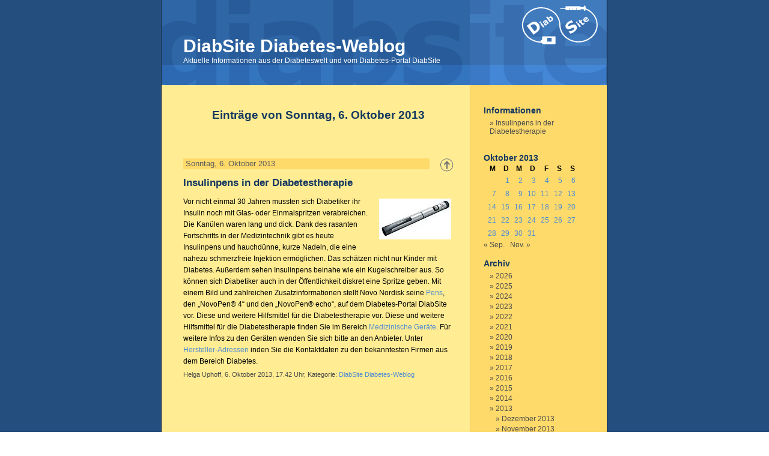

--- FILE ---
content_type: text/html; charset=UTF-8
request_url: https://www.diabsite.de/diabetes-weblog/2013/10/06/
body_size: 9175
content:
<!DOCTYPE html>
<html lang="de-DE" class="no-svg">
<head>

        <meta http-equiv="Content-Type" content="text/html; charset=UTF-8" />

        <title>DiabSite Diabetes-Weblog   &raquo; 2013 &raquo; Oktober &raquo; 06</title>

        <meta name="generator" content="WordPress 6.5.7" /> <!-- leave this for stats -->

        <link rel="stylesheet" href="https://www.diabsite.de/diabetes-weblog/wp-content/themes/diabsite/style.css" type="text/css" media="screen" />
        <link rel="alternate" type="application/rss+xml" title="RSS 2.0" href="https://www.diabsite.de/diabetes-weblog/feed/" />
        <link rel="alternate" type="text/xml" title="RSS .92" href="https://www.diabsite.de/diabetes-weblog/feed/rss/" />
        <link rel="alternate" type="application/atom+xml" title="Atom 0.3" href="https://www.diabsite.de/diabetes-weblog/feed/atom/" />
        <link rel="pingback" href="https://www.diabsite.de/diabetes-weblog/xmlrpc.php" />

        <style media="screen">

                /* BEGIN IMAGE CSS */
                        /*        To accomodate differing install paths of WordPress, images are referred only here,
                                and not in the wp-layout.css file. If you prefer to use only CSS for colors and what
                                not, then go right ahead and delete the following lines, and the image files. */

                        body                 { background: url("https://www.diabsite.de/diabetes-weblog/wp-content/themes/diabsite/images/ds_bgcolor.gif"); }                                #page                { background: url("https://www.diabsite.de/diabetes-weblog/wp-content/themes/diabsite/images/ds_bg.gif") repeat-y top; border: none; }                         #header         { background: url("https://www.diabsite.de/diabetes-weblog/wp-content/themes/diabsite/images/ds_header.gif") no-repeat bottom center; }
                        #footer         { background: url("https://www.diabsite.de/diabetes-weblog/wp-content/themes/diabsite/images/ds_bg.gif") no-repeat bottom; border: none;}


                        /*        Because the template is slightly different, size-wise, with images, this needs to be set here
                                If you don't want to use the template's images, you can also delete the following two lines. */

                        #header         { margin: 0 !important; margin: 0 0 0 0; padding: 0; height: 150px; width: 760px; }
                        #headerimg         { margin: 0; height: 150px; width: 760px; }


                /* END IMAGE CSS */


                /*         To ease the insertion of a personal header image, I have done it in such a way,
                        that you simply drop in an image called 'personalheader.jpg' into your /images/
                        directory. Dimensions should be at least 760px x 200px. Anything above that will
                        get cropped off of the image. */

                /*
                #headerimg         { background: url('https://www.diabsite.de/diabetes-weblog/wp-content/themes/diabsite/images/personalheader.jpg') no-repeat top;}
                */

        </style>

        	<link rel='archives' title='Januar 2026' href='https://www.diabsite.de/diabetes-weblog/2026/01/' />
	<link rel='archives' title='Dezember 2025' href='https://www.diabsite.de/diabetes-weblog/2025/12/' />
	<link rel='archives' title='November 2025' href='https://www.diabsite.de/diabetes-weblog/2025/11/' />
	<link rel='archives' title='Oktober 2025' href='https://www.diabsite.de/diabetes-weblog/2025/10/' />
	<link rel='archives' title='September 2025' href='https://www.diabsite.de/diabetes-weblog/2025/09/' />
	<link rel='archives' title='August 2025' href='https://www.diabsite.de/diabetes-weblog/2025/08/' />
	<link rel='archives' title='Juli 2025' href='https://www.diabsite.de/diabetes-weblog/2025/07/' />
	<link rel='archives' title='Juni 2025' href='https://www.diabsite.de/diabetes-weblog/2025/06/' />
	<link rel='archives' title='Mai 2025' href='https://www.diabsite.de/diabetes-weblog/2025/05/' />
	<link rel='archives' title='April 2025' href='https://www.diabsite.de/diabetes-weblog/2025/04/' />
	<link rel='archives' title='März 2025' href='https://www.diabsite.de/diabetes-weblog/2025/03/' />
	<link rel='archives' title='Februar 2025' href='https://www.diabsite.de/diabetes-weblog/2025/02/' />
	<link rel='archives' title='Januar 2025' href='https://www.diabsite.de/diabetes-weblog/2025/01/' />
	<link rel='archives' title='Dezember 2024' href='https://www.diabsite.de/diabetes-weblog/2024/12/' />
	<link rel='archives' title='November 2024' href='https://www.diabsite.de/diabetes-weblog/2024/11/' />
	<link rel='archives' title='Oktober 2024' href='https://www.diabsite.de/diabetes-weblog/2024/10/' />
	<link rel='archives' title='September 2024' href='https://www.diabsite.de/diabetes-weblog/2024/09/' />
	<link rel='archives' title='August 2024' href='https://www.diabsite.de/diabetes-weblog/2024/08/' />
	<link rel='archives' title='Juli 2024' href='https://www.diabsite.de/diabetes-weblog/2024/07/' />
	<link rel='archives' title='Juni 2024' href='https://www.diabsite.de/diabetes-weblog/2024/06/' />
	<link rel='archives' title='Mai 2024' href='https://www.diabsite.de/diabetes-weblog/2024/05/' />
	<link rel='archives' title='April 2024' href='https://www.diabsite.de/diabetes-weblog/2024/04/' />
	<link rel='archives' title='März 2024' href='https://www.diabsite.de/diabetes-weblog/2024/03/' />
	<link rel='archives' title='Februar 2024' href='https://www.diabsite.de/diabetes-weblog/2024/02/' />
	<link rel='archives' title='Januar 2024' href='https://www.diabsite.de/diabetes-weblog/2024/01/' />
	<link rel='archives' title='Dezember 2023' href='https://www.diabsite.de/diabetes-weblog/2023/12/' />
	<link rel='archives' title='November 2023' href='https://www.diabsite.de/diabetes-weblog/2023/11/' />
	<link rel='archives' title='Oktober 2023' href='https://www.diabsite.de/diabetes-weblog/2023/10/' />
	<link rel='archives' title='September 2023' href='https://www.diabsite.de/diabetes-weblog/2023/09/' />
	<link rel='archives' title='August 2023' href='https://www.diabsite.de/diabetes-weblog/2023/08/' />
	<link rel='archives' title='Juli 2023' href='https://www.diabsite.de/diabetes-weblog/2023/07/' />
	<link rel='archives' title='Juni 2023' href='https://www.diabsite.de/diabetes-weblog/2023/06/' />
	<link rel='archives' title='Mai 2023' href='https://www.diabsite.de/diabetes-weblog/2023/05/' />
	<link rel='archives' title='April 2023' href='https://www.diabsite.de/diabetes-weblog/2023/04/' />
	<link rel='archives' title='März 2023' href='https://www.diabsite.de/diabetes-weblog/2023/03/' />
	<link rel='archives' title='Februar 2023' href='https://www.diabsite.de/diabetes-weblog/2023/02/' />
	<link rel='archives' title='Januar 2023' href='https://www.diabsite.de/diabetes-weblog/2023/01/' />
	<link rel='archives' title='Dezember 2022' href='https://www.diabsite.de/diabetes-weblog/2022/12/' />
	<link rel='archives' title='November 2022' href='https://www.diabsite.de/diabetes-weblog/2022/11/' />
	<link rel='archives' title='Oktober 2022' href='https://www.diabsite.de/diabetes-weblog/2022/10/' />
	<link rel='archives' title='September 2022' href='https://www.diabsite.de/diabetes-weblog/2022/09/' />
	<link rel='archives' title='August 2022' href='https://www.diabsite.de/diabetes-weblog/2022/08/' />
	<link rel='archives' title='Juli 2022' href='https://www.diabsite.de/diabetes-weblog/2022/07/' />
	<link rel='archives' title='Juni 2022' href='https://www.diabsite.de/diabetes-weblog/2022/06/' />
	<link rel='archives' title='Mai 2022' href='https://www.diabsite.de/diabetes-weblog/2022/05/' />
	<link rel='archives' title='April 2022' href='https://www.diabsite.de/diabetes-weblog/2022/04/' />
	<link rel='archives' title='März 2022' href='https://www.diabsite.de/diabetes-weblog/2022/03/' />
	<link rel='archives' title='Februar 2022' href='https://www.diabsite.de/diabetes-weblog/2022/02/' />
	<link rel='archives' title='Januar 2022' href='https://www.diabsite.de/diabetes-weblog/2022/01/' />
	<link rel='archives' title='Dezember 2021' href='https://www.diabsite.de/diabetes-weblog/2021/12/' />
	<link rel='archives' title='November 2021' href='https://www.diabsite.de/diabetes-weblog/2021/11/' />
	<link rel='archives' title='Oktober 2021' href='https://www.diabsite.de/diabetes-weblog/2021/10/' />
	<link rel='archives' title='September 2021' href='https://www.diabsite.de/diabetes-weblog/2021/09/' />
	<link rel='archives' title='August 2021' href='https://www.diabsite.de/diabetes-weblog/2021/08/' />
	<link rel='archives' title='Juli 2021' href='https://www.diabsite.de/diabetes-weblog/2021/07/' />
	<link rel='archives' title='Juni 2021' href='https://www.diabsite.de/diabetes-weblog/2021/06/' />
	<link rel='archives' title='Mai 2021' href='https://www.diabsite.de/diabetes-weblog/2021/05/' />
	<link rel='archives' title='April 2021' href='https://www.diabsite.de/diabetes-weblog/2021/04/' />
	<link rel='archives' title='März 2021' href='https://www.diabsite.de/diabetes-weblog/2021/03/' />
	<link rel='archives' title='Februar 2021' href='https://www.diabsite.de/diabetes-weblog/2021/02/' />
	<link rel='archives' title='Januar 2021' href='https://www.diabsite.de/diabetes-weblog/2021/01/' />
	<link rel='archives' title='Dezember 2020' href='https://www.diabsite.de/diabetes-weblog/2020/12/' />
	<link rel='archives' title='November 2020' href='https://www.diabsite.de/diabetes-weblog/2020/11/' />
	<link rel='archives' title='Oktober 2020' href='https://www.diabsite.de/diabetes-weblog/2020/10/' />
	<link rel='archives' title='September 2020' href='https://www.diabsite.de/diabetes-weblog/2020/09/' />
	<link rel='archives' title='August 2020' href='https://www.diabsite.de/diabetes-weblog/2020/08/' />
	<link rel='archives' title='Juli 2020' href='https://www.diabsite.de/diabetes-weblog/2020/07/' />
	<link rel='archives' title='Juni 2020' href='https://www.diabsite.de/diabetes-weblog/2020/06/' />
	<link rel='archives' title='Mai 2020' href='https://www.diabsite.de/diabetes-weblog/2020/05/' />
	<link rel='archives' title='April 2020' href='https://www.diabsite.de/diabetes-weblog/2020/04/' />
	<link rel='archives' title='März 2020' href='https://www.diabsite.de/diabetes-weblog/2020/03/' />
	<link rel='archives' title='Februar 2020' href='https://www.diabsite.de/diabetes-weblog/2020/02/' />
	<link rel='archives' title='Januar 2020' href='https://www.diabsite.de/diabetes-weblog/2020/01/' />
	<link rel='archives' title='Dezember 2019' href='https://www.diabsite.de/diabetes-weblog/2019/12/' />
	<link rel='archives' title='November 2019' href='https://www.diabsite.de/diabetes-weblog/2019/11/' />
	<link rel='archives' title='Oktober 2019' href='https://www.diabsite.de/diabetes-weblog/2019/10/' />
	<link rel='archives' title='September 2019' href='https://www.diabsite.de/diabetes-weblog/2019/09/' />
	<link rel='archives' title='August 2019' href='https://www.diabsite.de/diabetes-weblog/2019/08/' />
	<link rel='archives' title='Juli 2019' href='https://www.diabsite.de/diabetes-weblog/2019/07/' />
	<link rel='archives' title='Juni 2019' href='https://www.diabsite.de/diabetes-weblog/2019/06/' />
	<link rel='archives' title='Mai 2019' href='https://www.diabsite.de/diabetes-weblog/2019/05/' />
	<link rel='archives' title='April 2019' href='https://www.diabsite.de/diabetes-weblog/2019/04/' />
	<link rel='archives' title='März 2019' href='https://www.diabsite.de/diabetes-weblog/2019/03/' />
	<link rel='archives' title='Februar 2019' href='https://www.diabsite.de/diabetes-weblog/2019/02/' />
	<link rel='archives' title='Januar 2019' href='https://www.diabsite.de/diabetes-weblog/2019/01/' />
	<link rel='archives' title='Dezember 2018' href='https://www.diabsite.de/diabetes-weblog/2018/12/' />
	<link rel='archives' title='November 2018' href='https://www.diabsite.de/diabetes-weblog/2018/11/' />
	<link rel='archives' title='Oktober 2018' href='https://www.diabsite.de/diabetes-weblog/2018/10/' />
	<link rel='archives' title='September 2018' href='https://www.diabsite.de/diabetes-weblog/2018/09/' />
	<link rel='archives' title='August 2018' href='https://www.diabsite.de/diabetes-weblog/2018/08/' />
	<link rel='archives' title='Juli 2018' href='https://www.diabsite.de/diabetes-weblog/2018/07/' />
	<link rel='archives' title='Juni 2018' href='https://www.diabsite.de/diabetes-weblog/2018/06/' />
	<link rel='archives' title='Mai 2018' href='https://www.diabsite.de/diabetes-weblog/2018/05/' />
	<link rel='archives' title='April 2018' href='https://www.diabsite.de/diabetes-weblog/2018/04/' />
	<link rel='archives' title='März 2018' href='https://www.diabsite.de/diabetes-weblog/2018/03/' />
	<link rel='archives' title='Februar 2018' href='https://www.diabsite.de/diabetes-weblog/2018/02/' />
	<link rel='archives' title='Januar 2018' href='https://www.diabsite.de/diabetes-weblog/2018/01/' />
	<link rel='archives' title='Dezember 2017' href='https://www.diabsite.de/diabetes-weblog/2017/12/' />
	<link rel='archives' title='November 2017' href='https://www.diabsite.de/diabetes-weblog/2017/11/' />
	<link rel='archives' title='Oktober 2017' href='https://www.diabsite.de/diabetes-weblog/2017/10/' />
	<link rel='archives' title='September 2017' href='https://www.diabsite.de/diabetes-weblog/2017/09/' />
	<link rel='archives' title='August 2017' href='https://www.diabsite.de/diabetes-weblog/2017/08/' />
	<link rel='archives' title='Juli 2017' href='https://www.diabsite.de/diabetes-weblog/2017/07/' />
	<link rel='archives' title='Juni 2017' href='https://www.diabsite.de/diabetes-weblog/2017/06/' />
	<link rel='archives' title='Mai 2017' href='https://www.diabsite.de/diabetes-weblog/2017/05/' />
	<link rel='archives' title='April 2017' href='https://www.diabsite.de/diabetes-weblog/2017/04/' />
	<link rel='archives' title='März 2017' href='https://www.diabsite.de/diabetes-weblog/2017/03/' />
	<link rel='archives' title='Februar 2017' href='https://www.diabsite.de/diabetes-weblog/2017/02/' />
	<link rel='archives' title='Januar 2017' href='https://www.diabsite.de/diabetes-weblog/2017/01/' />
	<link rel='archives' title='Dezember 2016' href='https://www.diabsite.de/diabetes-weblog/2016/12/' />
	<link rel='archives' title='November 2016' href='https://www.diabsite.de/diabetes-weblog/2016/11/' />
	<link rel='archives' title='Oktober 2016' href='https://www.diabsite.de/diabetes-weblog/2016/10/' />
	<link rel='archives' title='September 2016' href='https://www.diabsite.de/diabetes-weblog/2016/09/' />
	<link rel='archives' title='August 2016' href='https://www.diabsite.de/diabetes-weblog/2016/08/' />
	<link rel='archives' title='Juli 2016' href='https://www.diabsite.de/diabetes-weblog/2016/07/' />
	<link rel='archives' title='Juni 2016' href='https://www.diabsite.de/diabetes-weblog/2016/06/' />
	<link rel='archives' title='Mai 2016' href='https://www.diabsite.de/diabetes-weblog/2016/05/' />
	<link rel='archives' title='April 2016' href='https://www.diabsite.de/diabetes-weblog/2016/04/' />
	<link rel='archives' title='März 2016' href='https://www.diabsite.de/diabetes-weblog/2016/03/' />
	<link rel='archives' title='Februar 2016' href='https://www.diabsite.de/diabetes-weblog/2016/02/' />
	<link rel='archives' title='Januar 2016' href='https://www.diabsite.de/diabetes-weblog/2016/01/' />
	<link rel='archives' title='Dezember 2015' href='https://www.diabsite.de/diabetes-weblog/2015/12/' />
	<link rel='archives' title='November 2015' href='https://www.diabsite.de/diabetes-weblog/2015/11/' />
	<link rel='archives' title='Oktober 2015' href='https://www.diabsite.de/diabetes-weblog/2015/10/' />
	<link rel='archives' title='September 2015' href='https://www.diabsite.de/diabetes-weblog/2015/09/' />
	<link rel='archives' title='August 2015' href='https://www.diabsite.de/diabetes-weblog/2015/08/' />
	<link rel='archives' title='Juli 2015' href='https://www.diabsite.de/diabetes-weblog/2015/07/' />
	<link rel='archives' title='Juni 2015' href='https://www.diabsite.de/diabetes-weblog/2015/06/' />
	<link rel='archives' title='Mai 2015' href='https://www.diabsite.de/diabetes-weblog/2015/05/' />
	<link rel='archives' title='April 2015' href='https://www.diabsite.de/diabetes-weblog/2015/04/' />
	<link rel='archives' title='März 2015' href='https://www.diabsite.de/diabetes-weblog/2015/03/' />
	<link rel='archives' title='Februar 2015' href='https://www.diabsite.de/diabetes-weblog/2015/02/' />
	<link rel='archives' title='Januar 2015' href='https://www.diabsite.de/diabetes-weblog/2015/01/' />
	<link rel='archives' title='Dezember 2014' href='https://www.diabsite.de/diabetes-weblog/2014/12/' />
	<link rel='archives' title='November 2014' href='https://www.diabsite.de/diabetes-weblog/2014/11/' />
	<link rel='archives' title='Oktober 2014' href='https://www.diabsite.de/diabetes-weblog/2014/10/' />
	<link rel='archives' title='September 2014' href='https://www.diabsite.de/diabetes-weblog/2014/09/' />
	<link rel='archives' title='August 2014' href='https://www.diabsite.de/diabetes-weblog/2014/08/' />
	<link rel='archives' title='Juli 2014' href='https://www.diabsite.de/diabetes-weblog/2014/07/' />
	<link rel='archives' title='Juni 2014' href='https://www.diabsite.de/diabetes-weblog/2014/06/' />
	<link rel='archives' title='Mai 2014' href='https://www.diabsite.de/diabetes-weblog/2014/05/' />
	<link rel='archives' title='April 2014' href='https://www.diabsite.de/diabetes-weblog/2014/04/' />
	<link rel='archives' title='März 2014' href='https://www.diabsite.de/diabetes-weblog/2014/03/' />
	<link rel='archives' title='Februar 2014' href='https://www.diabsite.de/diabetes-weblog/2014/02/' />
	<link rel='archives' title='Januar 2014' href='https://www.diabsite.de/diabetes-weblog/2014/01/' />
	<link rel='archives' title='Dezember 2013' href='https://www.diabsite.de/diabetes-weblog/2013/12/' />
	<link rel='archives' title='November 2013' href='https://www.diabsite.de/diabetes-weblog/2013/11/' />
	<link rel='archives' title='Oktober 2013' href='https://www.diabsite.de/diabetes-weblog/2013/10/' />
	<link rel='archives' title='September 2013' href='https://www.diabsite.de/diabetes-weblog/2013/09/' />
	<link rel='archives' title='August 2013' href='https://www.diabsite.de/diabetes-weblog/2013/08/' />
	<link rel='archives' title='Juli 2013' href='https://www.diabsite.de/diabetes-weblog/2013/07/' />
	<link rel='archives' title='Juni 2013' href='https://www.diabsite.de/diabetes-weblog/2013/06/' />
	<link rel='archives' title='Mai 2013' href='https://www.diabsite.de/diabetes-weblog/2013/05/' />
	<link rel='archives' title='April 2013' href='https://www.diabsite.de/diabetes-weblog/2013/04/' />
	<link rel='archives' title='März 2013' href='https://www.diabsite.de/diabetes-weblog/2013/03/' />
	<link rel='archives' title='Februar 2013' href='https://www.diabsite.de/diabetes-weblog/2013/02/' />
	<link rel='archives' title='Januar 2013' href='https://www.diabsite.de/diabetes-weblog/2013/01/' />
	<link rel='archives' title='Dezember 2012' href='https://www.diabsite.de/diabetes-weblog/2012/12/' />
	<link rel='archives' title='November 2012' href='https://www.diabsite.de/diabetes-weblog/2012/11/' />
	<link rel='archives' title='Oktober 2012' href='https://www.diabsite.de/diabetes-weblog/2012/10/' />
	<link rel='archives' title='September 2012' href='https://www.diabsite.de/diabetes-weblog/2012/09/' />
	<link rel='archives' title='August 2012' href='https://www.diabsite.de/diabetes-weblog/2012/08/' />
	<link rel='archives' title='Juli 2012' href='https://www.diabsite.de/diabetes-weblog/2012/07/' />
	<link rel='archives' title='Juni 2012' href='https://www.diabsite.de/diabetes-weblog/2012/06/' />
	<link rel='archives' title='Mai 2012' href='https://www.diabsite.de/diabetes-weblog/2012/05/' />
	<link rel='archives' title='April 2012' href='https://www.diabsite.de/diabetes-weblog/2012/04/' />
	<link rel='archives' title='März 2012' href='https://www.diabsite.de/diabetes-weblog/2012/03/' />
	<link rel='archives' title='Februar 2012' href='https://www.diabsite.de/diabetes-weblog/2012/02/' />
	<link rel='archives' title='Januar 2012' href='https://www.diabsite.de/diabetes-weblog/2012/01/' />
	<link rel='archives' title='Dezember 2011' href='https://www.diabsite.de/diabetes-weblog/2011/12/' />
	<link rel='archives' title='November 2011' href='https://www.diabsite.de/diabetes-weblog/2011/11/' />
	<link rel='archives' title='Oktober 2011' href='https://www.diabsite.de/diabetes-weblog/2011/10/' />
	<link rel='archives' title='September 2011' href='https://www.diabsite.de/diabetes-weblog/2011/09/' />
	<link rel='archives' title='August 2011' href='https://www.diabsite.de/diabetes-weblog/2011/08/' />
	<link rel='archives' title='Juli 2011' href='https://www.diabsite.de/diabetes-weblog/2011/07/' />
	<link rel='archives' title='Juni 2011' href='https://www.diabsite.de/diabetes-weblog/2011/06/' />
	<link rel='archives' title='Mai 2011' href='https://www.diabsite.de/diabetes-weblog/2011/05/' />
	<link rel='archives' title='April 2011' href='https://www.diabsite.de/diabetes-weblog/2011/04/' />
	<link rel='archives' title='März 2011' href='https://www.diabsite.de/diabetes-weblog/2011/03/' />
	<link rel='archives' title='Februar 2011' href='https://www.diabsite.de/diabetes-weblog/2011/02/' />
	<link rel='archives' title='Januar 2011' href='https://www.diabsite.de/diabetes-weblog/2011/01/' />
	<link rel='archives' title='Dezember 2010' href='https://www.diabsite.de/diabetes-weblog/2010/12/' />
	<link rel='archives' title='November 2010' href='https://www.diabsite.de/diabetes-weblog/2010/11/' />
	<link rel='archives' title='Oktober 2010' href='https://www.diabsite.de/diabetes-weblog/2010/10/' />
	<link rel='archives' title='September 2010' href='https://www.diabsite.de/diabetes-weblog/2010/09/' />
	<link rel='archives' title='August 2010' href='https://www.diabsite.de/diabetes-weblog/2010/08/' />
	<link rel='archives' title='Juli 2010' href='https://www.diabsite.de/diabetes-weblog/2010/07/' />
	<link rel='archives' title='Juni 2010' href='https://www.diabsite.de/diabetes-weblog/2010/06/' />
	<link rel='archives' title='Mai 2010' href='https://www.diabsite.de/diabetes-weblog/2010/05/' />
	<link rel='archives' title='April 2010' href='https://www.diabsite.de/diabetes-weblog/2010/04/' />
	<link rel='archives' title='März 2010' href='https://www.diabsite.de/diabetes-weblog/2010/03/' />
	<link rel='archives' title='Februar 2010' href='https://www.diabsite.de/diabetes-weblog/2010/02/' />
	<link rel='archives' title='Januar 2010' href='https://www.diabsite.de/diabetes-weblog/2010/01/' />
	<link rel='archives' title='Dezember 2009' href='https://www.diabsite.de/diabetes-weblog/2009/12/' />
	<link rel='archives' title='November 2009' href='https://www.diabsite.de/diabetes-weblog/2009/11/' />
	<link rel='archives' title='Oktober 2009' href='https://www.diabsite.de/diabetes-weblog/2009/10/' />
	<link rel='archives' title='September 2009' href='https://www.diabsite.de/diabetes-weblog/2009/09/' />
	<link rel='archives' title='August 2009' href='https://www.diabsite.de/diabetes-weblog/2009/08/' />
	<link rel='archives' title='Juli 2009' href='https://www.diabsite.de/diabetes-weblog/2009/07/' />
	<link rel='archives' title='Juni 2009' href='https://www.diabsite.de/diabetes-weblog/2009/06/' />
	<link rel='archives' title='Mai 2009' href='https://www.diabsite.de/diabetes-weblog/2009/05/' />
	<link rel='archives' title='April 2009' href='https://www.diabsite.de/diabetes-weblog/2009/04/' />
	<link rel='archives' title='März 2009' href='https://www.diabsite.de/diabetes-weblog/2009/03/' />
	<link rel='archives' title='Februar 2009' href='https://www.diabsite.de/diabetes-weblog/2009/02/' />
	<link rel='archives' title='Januar 2009' href='https://www.diabsite.de/diabetes-weblog/2009/01/' />
	<link rel='archives' title='Dezember 2008' href='https://www.diabsite.de/diabetes-weblog/2008/12/' />
	<link rel='archives' title='November 2008' href='https://www.diabsite.de/diabetes-weblog/2008/11/' />
	<link rel='archives' title='Oktober 2008' href='https://www.diabsite.de/diabetes-weblog/2008/10/' />
	<link rel='archives' title='September 2008' href='https://www.diabsite.de/diabetes-weblog/2008/09/' />
	<link rel='archives' title='August 2008' href='https://www.diabsite.de/diabetes-weblog/2008/08/' />
	<link rel='archives' title='Juli 2008' href='https://www.diabsite.de/diabetes-weblog/2008/07/' />
	<link rel='archives' title='Juni 2008' href='https://www.diabsite.de/diabetes-weblog/2008/06/' />
	<link rel='archives' title='Mai 2008' href='https://www.diabsite.de/diabetes-weblog/2008/05/' />
	<link rel='archives' title='April 2008' href='https://www.diabsite.de/diabetes-weblog/2008/04/' />
	<link rel='archives' title='März 2008' href='https://www.diabsite.de/diabetes-weblog/2008/03/' />
	<link rel='archives' title='Februar 2008' href='https://www.diabsite.de/diabetes-weblog/2008/02/' />
	<link rel='archives' title='Januar 2008' href='https://www.diabsite.de/diabetes-weblog/2008/01/' />
	<link rel='archives' title='Dezember 2007' href='https://www.diabsite.de/diabetes-weblog/2007/12/' />
	<link rel='archives' title='November 2007' href='https://www.diabsite.de/diabetes-weblog/2007/11/' />
	<link rel='archives' title='Oktober 2007' href='https://www.diabsite.de/diabetes-weblog/2007/10/' />
	<link rel='archives' title='September 2007' href='https://www.diabsite.de/diabetes-weblog/2007/09/' />
	<link rel='archives' title='August 2007' href='https://www.diabsite.de/diabetes-weblog/2007/08/' />
	<link rel='archives' title='Juli 2007' href='https://www.diabsite.de/diabetes-weblog/2007/07/' />
	<link rel='archives' title='Juni 2007' href='https://www.diabsite.de/diabetes-weblog/2007/06/' />
	<link rel='archives' title='Mai 2007' href='https://www.diabsite.de/diabetes-weblog/2007/05/' />
	<link rel='archives' title='April 2007' href='https://www.diabsite.de/diabetes-weblog/2007/04/' />
	<link rel='archives' title='März 2007' href='https://www.diabsite.de/diabetes-weblog/2007/03/' />
	<link rel='archives' title='Februar 2007' href='https://www.diabsite.de/diabetes-weblog/2007/02/' />
	<link rel='archives' title='Januar 2007' href='https://www.diabsite.de/diabetes-weblog/2007/01/' />
	<link rel='archives' title='Dezember 2006' href='https://www.diabsite.de/diabetes-weblog/2006/12/' />
	<link rel='archives' title='November 2006' href='https://www.diabsite.de/diabetes-weblog/2006/11/' />
	<link rel='archives' title='Oktober 2006' href='https://www.diabsite.de/diabetes-weblog/2006/10/' />
	<link rel='archives' title='September 2006' href='https://www.diabsite.de/diabetes-weblog/2006/09/' />
	<link rel='archives' title='August 2006' href='https://www.diabsite.de/diabetes-weblog/2006/08/' />
	<link rel='archives' title='Juli 2006' href='https://www.diabsite.de/diabetes-weblog/2006/07/' />
	<link rel='archives' title='Juni 2006' href='https://www.diabsite.de/diabetes-weblog/2006/06/' />
	<link rel='archives' title='Mai 2006' href='https://www.diabsite.de/diabetes-weblog/2006/05/' />
	<link rel='archives' title='April 2006' href='https://www.diabsite.de/diabetes-weblog/2006/04/' />
	<link rel='archives' title='März 2006' href='https://www.diabsite.de/diabetes-weblog/2006/03/' />
	<link rel='archives' title='Februar 2006' href='https://www.diabsite.de/diabetes-weblog/2006/02/' />
	<link rel='archives' title='Januar 2006' href='https://www.diabsite.de/diabetes-weblog/2006/01/' />
	<link rel='archives' title='Dezember 2005' href='https://www.diabsite.de/diabetes-weblog/2005/12/' />
	<link rel='archives' title='November 2005' href='https://www.diabsite.de/diabetes-weblog/2005/11/' />
	<link rel='archives' title='Oktober 2005' href='https://www.diabsite.de/diabetes-weblog/2005/10/' />
	<link rel='archives' title='September 2005' href='https://www.diabsite.de/diabetes-weblog/2005/09/' />
	<link rel='archives' title='August 2005' href='https://www.diabsite.de/diabetes-weblog/2005/08/' />
	<link rel='archives' title='Juli 2005' href='https://www.diabsite.de/diabetes-weblog/2005/07/' />
	<link rel='archives' title='Juni 2005' href='https://www.diabsite.de/diabetes-weblog/2005/06/' />
	<link rel='archives' title='Mai 2005' href='https://www.diabsite.de/diabetes-weblog/2005/05/' />
	<link rel='archives' title='April 2005' href='https://www.diabsite.de/diabetes-weblog/2005/04/' />

        <meta name='robots' content='max-image-preview:large' />
<script type="text/javascript">
/* <![CDATA[ */
window._wpemojiSettings = {"baseUrl":"https:\/\/s.w.org\/images\/core\/emoji\/15.0.3\/72x72\/","ext":".png","svgUrl":"https:\/\/s.w.org\/images\/core\/emoji\/15.0.3\/svg\/","svgExt":".svg","source":{"concatemoji":"https:\/\/www.diabsite.de\/diabetes-weblog\/wp-includes\/js\/wp-emoji-release.min.js?ver=6.5.7"}};
/*! This file is auto-generated */
!function(i,n){var o,s,e;function c(e){try{var t={supportTests:e,timestamp:(new Date).valueOf()};sessionStorage.setItem(o,JSON.stringify(t))}catch(e){}}function p(e,t,n){e.clearRect(0,0,e.canvas.width,e.canvas.height),e.fillText(t,0,0);var t=new Uint32Array(e.getImageData(0,0,e.canvas.width,e.canvas.height).data),r=(e.clearRect(0,0,e.canvas.width,e.canvas.height),e.fillText(n,0,0),new Uint32Array(e.getImageData(0,0,e.canvas.width,e.canvas.height).data));return t.every(function(e,t){return e===r[t]})}function u(e,t,n){switch(t){case"flag":return n(e,"\ud83c\udff3\ufe0f\u200d\u26a7\ufe0f","\ud83c\udff3\ufe0f\u200b\u26a7\ufe0f")?!1:!n(e,"\ud83c\uddfa\ud83c\uddf3","\ud83c\uddfa\u200b\ud83c\uddf3")&&!n(e,"\ud83c\udff4\udb40\udc67\udb40\udc62\udb40\udc65\udb40\udc6e\udb40\udc67\udb40\udc7f","\ud83c\udff4\u200b\udb40\udc67\u200b\udb40\udc62\u200b\udb40\udc65\u200b\udb40\udc6e\u200b\udb40\udc67\u200b\udb40\udc7f");case"emoji":return!n(e,"\ud83d\udc26\u200d\u2b1b","\ud83d\udc26\u200b\u2b1b")}return!1}function f(e,t,n){var r="undefined"!=typeof WorkerGlobalScope&&self instanceof WorkerGlobalScope?new OffscreenCanvas(300,150):i.createElement("canvas"),a=r.getContext("2d",{willReadFrequently:!0}),o=(a.textBaseline="top",a.font="600 32px Arial",{});return e.forEach(function(e){o[e]=t(a,e,n)}),o}function t(e){var t=i.createElement("script");t.src=e,t.defer=!0,i.head.appendChild(t)}"undefined"!=typeof Promise&&(o="wpEmojiSettingsSupports",s=["flag","emoji"],n.supports={everything:!0,everythingExceptFlag:!0},e=new Promise(function(e){i.addEventListener("DOMContentLoaded",e,{once:!0})}),new Promise(function(t){var n=function(){try{var e=JSON.parse(sessionStorage.getItem(o));if("object"==typeof e&&"number"==typeof e.timestamp&&(new Date).valueOf()<e.timestamp+604800&&"object"==typeof e.supportTests)return e.supportTests}catch(e){}return null}();if(!n){if("undefined"!=typeof Worker&&"undefined"!=typeof OffscreenCanvas&&"undefined"!=typeof URL&&URL.createObjectURL&&"undefined"!=typeof Blob)try{var e="postMessage("+f.toString()+"("+[JSON.stringify(s),u.toString(),p.toString()].join(",")+"));",r=new Blob([e],{type:"text/javascript"}),a=new Worker(URL.createObjectURL(r),{name:"wpTestEmojiSupports"});return void(a.onmessage=function(e){c(n=e.data),a.terminate(),t(n)})}catch(e){}c(n=f(s,u,p))}t(n)}).then(function(e){for(var t in e)n.supports[t]=e[t],n.supports.everything=n.supports.everything&&n.supports[t],"flag"!==t&&(n.supports.everythingExceptFlag=n.supports.everythingExceptFlag&&n.supports[t]);n.supports.everythingExceptFlag=n.supports.everythingExceptFlag&&!n.supports.flag,n.DOMReady=!1,n.readyCallback=function(){n.DOMReady=!0}}).then(function(){return e}).then(function(){var e;n.supports.everything||(n.readyCallback(),(e=n.source||{}).concatemoji?t(e.concatemoji):e.wpemoji&&e.twemoji&&(t(e.twemoji),t(e.wpemoji)))}))}((window,document),window._wpemojiSettings);
/* ]]> */
</script>
<style id='wp-emoji-styles-inline-css' type='text/css'>

	img.wp-smiley, img.emoji {
		display: inline !important;
		border: none !important;
		box-shadow: none !important;
		height: 1em !important;
		width: 1em !important;
		margin: 0 0.07em !important;
		vertical-align: -0.1em !important;
		background: none !important;
		padding: 0 !important;
	}
</style>
<link rel='stylesheet' id='wp-block-library-css' href='https://www.diabsite.de/diabetes-weblog/wp-includes/css/dist/block-library/style.min.css?ver=6.5.7' type='text/css' media='all' />
<style id='classic-theme-styles-inline-css' type='text/css'>
/*! This file is auto-generated */
.wp-block-button__link{color:#fff;background-color:#32373c;border-radius:9999px;box-shadow:none;text-decoration:none;padding:calc(.667em + 2px) calc(1.333em + 2px);font-size:1.125em}.wp-block-file__button{background:#32373c;color:#fff;text-decoration:none}
</style>
<style id='global-styles-inline-css' type='text/css'>
body{--wp--preset--color--black: #000000;--wp--preset--color--cyan-bluish-gray: #abb8c3;--wp--preset--color--white: #ffffff;--wp--preset--color--pale-pink: #f78da7;--wp--preset--color--vivid-red: #cf2e2e;--wp--preset--color--luminous-vivid-orange: #ff6900;--wp--preset--color--luminous-vivid-amber: #fcb900;--wp--preset--color--light-green-cyan: #7bdcb5;--wp--preset--color--vivid-green-cyan: #00d084;--wp--preset--color--pale-cyan-blue: #8ed1fc;--wp--preset--color--vivid-cyan-blue: #0693e3;--wp--preset--color--vivid-purple: #9b51e0;--wp--preset--gradient--vivid-cyan-blue-to-vivid-purple: linear-gradient(135deg,rgba(6,147,227,1) 0%,rgb(155,81,224) 100%);--wp--preset--gradient--light-green-cyan-to-vivid-green-cyan: linear-gradient(135deg,rgb(122,220,180) 0%,rgb(0,208,130) 100%);--wp--preset--gradient--luminous-vivid-amber-to-luminous-vivid-orange: linear-gradient(135deg,rgba(252,185,0,1) 0%,rgba(255,105,0,1) 100%);--wp--preset--gradient--luminous-vivid-orange-to-vivid-red: linear-gradient(135deg,rgba(255,105,0,1) 0%,rgb(207,46,46) 100%);--wp--preset--gradient--very-light-gray-to-cyan-bluish-gray: linear-gradient(135deg,rgb(238,238,238) 0%,rgb(169,184,195) 100%);--wp--preset--gradient--cool-to-warm-spectrum: linear-gradient(135deg,rgb(74,234,220) 0%,rgb(151,120,209) 20%,rgb(207,42,186) 40%,rgb(238,44,130) 60%,rgb(251,105,98) 80%,rgb(254,248,76) 100%);--wp--preset--gradient--blush-light-purple: linear-gradient(135deg,rgb(255,206,236) 0%,rgb(152,150,240) 100%);--wp--preset--gradient--blush-bordeaux: linear-gradient(135deg,rgb(254,205,165) 0%,rgb(254,45,45) 50%,rgb(107,0,62) 100%);--wp--preset--gradient--luminous-dusk: linear-gradient(135deg,rgb(255,203,112) 0%,rgb(199,81,192) 50%,rgb(65,88,208) 100%);--wp--preset--gradient--pale-ocean: linear-gradient(135deg,rgb(255,245,203) 0%,rgb(182,227,212) 50%,rgb(51,167,181) 100%);--wp--preset--gradient--electric-grass: linear-gradient(135deg,rgb(202,248,128) 0%,rgb(113,206,126) 100%);--wp--preset--gradient--midnight: linear-gradient(135deg,rgb(2,3,129) 0%,rgb(40,116,252) 100%);--wp--preset--font-size--small: 13px;--wp--preset--font-size--medium: 20px;--wp--preset--font-size--large: 36px;--wp--preset--font-size--x-large: 42px;--wp--preset--spacing--20: 0.44rem;--wp--preset--spacing--30: 0.67rem;--wp--preset--spacing--40: 1rem;--wp--preset--spacing--50: 1.5rem;--wp--preset--spacing--60: 2.25rem;--wp--preset--spacing--70: 3.38rem;--wp--preset--spacing--80: 5.06rem;--wp--preset--shadow--natural: 6px 6px 9px rgba(0, 0, 0, 0.2);--wp--preset--shadow--deep: 12px 12px 50px rgba(0, 0, 0, 0.4);--wp--preset--shadow--sharp: 6px 6px 0px rgba(0, 0, 0, 0.2);--wp--preset--shadow--outlined: 6px 6px 0px -3px rgba(255, 255, 255, 1), 6px 6px rgba(0, 0, 0, 1);--wp--preset--shadow--crisp: 6px 6px 0px rgba(0, 0, 0, 1);}:where(.is-layout-flex){gap: 0.5em;}:where(.is-layout-grid){gap: 0.5em;}body .is-layout-flex{display: flex;}body .is-layout-flex{flex-wrap: wrap;align-items: center;}body .is-layout-flex > *{margin: 0;}body .is-layout-grid{display: grid;}body .is-layout-grid > *{margin: 0;}:where(.wp-block-columns.is-layout-flex){gap: 2em;}:where(.wp-block-columns.is-layout-grid){gap: 2em;}:where(.wp-block-post-template.is-layout-flex){gap: 1.25em;}:where(.wp-block-post-template.is-layout-grid){gap: 1.25em;}.has-black-color{color: var(--wp--preset--color--black) !important;}.has-cyan-bluish-gray-color{color: var(--wp--preset--color--cyan-bluish-gray) !important;}.has-white-color{color: var(--wp--preset--color--white) !important;}.has-pale-pink-color{color: var(--wp--preset--color--pale-pink) !important;}.has-vivid-red-color{color: var(--wp--preset--color--vivid-red) !important;}.has-luminous-vivid-orange-color{color: var(--wp--preset--color--luminous-vivid-orange) !important;}.has-luminous-vivid-amber-color{color: var(--wp--preset--color--luminous-vivid-amber) !important;}.has-light-green-cyan-color{color: var(--wp--preset--color--light-green-cyan) !important;}.has-vivid-green-cyan-color{color: var(--wp--preset--color--vivid-green-cyan) !important;}.has-pale-cyan-blue-color{color: var(--wp--preset--color--pale-cyan-blue) !important;}.has-vivid-cyan-blue-color{color: var(--wp--preset--color--vivid-cyan-blue) !important;}.has-vivid-purple-color{color: var(--wp--preset--color--vivid-purple) !important;}.has-black-background-color{background-color: var(--wp--preset--color--black) !important;}.has-cyan-bluish-gray-background-color{background-color: var(--wp--preset--color--cyan-bluish-gray) !important;}.has-white-background-color{background-color: var(--wp--preset--color--white) !important;}.has-pale-pink-background-color{background-color: var(--wp--preset--color--pale-pink) !important;}.has-vivid-red-background-color{background-color: var(--wp--preset--color--vivid-red) !important;}.has-luminous-vivid-orange-background-color{background-color: var(--wp--preset--color--luminous-vivid-orange) !important;}.has-luminous-vivid-amber-background-color{background-color: var(--wp--preset--color--luminous-vivid-amber) !important;}.has-light-green-cyan-background-color{background-color: var(--wp--preset--color--light-green-cyan) !important;}.has-vivid-green-cyan-background-color{background-color: var(--wp--preset--color--vivid-green-cyan) !important;}.has-pale-cyan-blue-background-color{background-color: var(--wp--preset--color--pale-cyan-blue) !important;}.has-vivid-cyan-blue-background-color{background-color: var(--wp--preset--color--vivid-cyan-blue) !important;}.has-vivid-purple-background-color{background-color: var(--wp--preset--color--vivid-purple) !important;}.has-black-border-color{border-color: var(--wp--preset--color--black) !important;}.has-cyan-bluish-gray-border-color{border-color: var(--wp--preset--color--cyan-bluish-gray) !important;}.has-white-border-color{border-color: var(--wp--preset--color--white) !important;}.has-pale-pink-border-color{border-color: var(--wp--preset--color--pale-pink) !important;}.has-vivid-red-border-color{border-color: var(--wp--preset--color--vivid-red) !important;}.has-luminous-vivid-orange-border-color{border-color: var(--wp--preset--color--luminous-vivid-orange) !important;}.has-luminous-vivid-amber-border-color{border-color: var(--wp--preset--color--luminous-vivid-amber) !important;}.has-light-green-cyan-border-color{border-color: var(--wp--preset--color--light-green-cyan) !important;}.has-vivid-green-cyan-border-color{border-color: var(--wp--preset--color--vivid-green-cyan) !important;}.has-pale-cyan-blue-border-color{border-color: var(--wp--preset--color--pale-cyan-blue) !important;}.has-vivid-cyan-blue-border-color{border-color: var(--wp--preset--color--vivid-cyan-blue) !important;}.has-vivid-purple-border-color{border-color: var(--wp--preset--color--vivid-purple) !important;}.has-vivid-cyan-blue-to-vivid-purple-gradient-background{background: var(--wp--preset--gradient--vivid-cyan-blue-to-vivid-purple) !important;}.has-light-green-cyan-to-vivid-green-cyan-gradient-background{background: var(--wp--preset--gradient--light-green-cyan-to-vivid-green-cyan) !important;}.has-luminous-vivid-amber-to-luminous-vivid-orange-gradient-background{background: var(--wp--preset--gradient--luminous-vivid-amber-to-luminous-vivid-orange) !important;}.has-luminous-vivid-orange-to-vivid-red-gradient-background{background: var(--wp--preset--gradient--luminous-vivid-orange-to-vivid-red) !important;}.has-very-light-gray-to-cyan-bluish-gray-gradient-background{background: var(--wp--preset--gradient--very-light-gray-to-cyan-bluish-gray) !important;}.has-cool-to-warm-spectrum-gradient-background{background: var(--wp--preset--gradient--cool-to-warm-spectrum) !important;}.has-blush-light-purple-gradient-background{background: var(--wp--preset--gradient--blush-light-purple) !important;}.has-blush-bordeaux-gradient-background{background: var(--wp--preset--gradient--blush-bordeaux) !important;}.has-luminous-dusk-gradient-background{background: var(--wp--preset--gradient--luminous-dusk) !important;}.has-pale-ocean-gradient-background{background: var(--wp--preset--gradient--pale-ocean) !important;}.has-electric-grass-gradient-background{background: var(--wp--preset--gradient--electric-grass) !important;}.has-midnight-gradient-background{background: var(--wp--preset--gradient--midnight) !important;}.has-small-font-size{font-size: var(--wp--preset--font-size--small) !important;}.has-medium-font-size{font-size: var(--wp--preset--font-size--medium) !important;}.has-large-font-size{font-size: var(--wp--preset--font-size--large) !important;}.has-x-large-font-size{font-size: var(--wp--preset--font-size--x-large) !important;}
.wp-block-navigation a:where(:not(.wp-element-button)){color: inherit;}
:where(.wp-block-post-template.is-layout-flex){gap: 1.25em;}:where(.wp-block-post-template.is-layout-grid){gap: 1.25em;}
:where(.wp-block-columns.is-layout-flex){gap: 2em;}:where(.wp-block-columns.is-layout-grid){gap: 2em;}
.wp-block-pullquote{font-size: 1.5em;line-height: 1.6;}
</style>
<link rel="https://api.w.org/" href="https://www.diabsite.de/diabetes-weblog/wp-json/" /><link rel="EditURI" type="application/rsd+xml" title="RSD" href="https://www.diabsite.de/diabetes-weblog/xmlrpc.php?rsd" />
<meta name="generator" content="WordPress 6.5.7" />
</head>
<body>
   <a id="top"></a>
<div id="page">


<div id="header">
        <div id="headerimg">
        <a href="http://www.diabsite.de"><img src="https://www.diabsite.de/diabetes-weblog/wp-content/themes/diabsite/images/ds-logo.gif" alt="DiabSite-Logo" width="127" height="65" /></a>
                <h1><a href="https://www.diabsite.de/diabetes-weblog/">DiabSite Diabetes-Weblog</a></h1>
                <div class="description">Aktuelle Informationen aus der Diabeteswelt und vom Diabetes-Portal DiabSite</div>
        </div>
</div>
<div id="content" class="narrowcolumn">
			
					<h2 class="pagetitle">Eintr&auml;ge von Sonntag, 6. Oktober 2013</h2>

		
		<div class="navigation">
			<div class="alignleft"></div>
			<div class="alignright"></div>
		</div>

					<a href="#top"><img src="https://www.diabsite.de/diabetes-weblog/wp-content/themes/diabsite/images/nachoben.gif" alt="nach oben" width="22" height="22" class="totop" /></a><div class="datumszeile">Sonntag, 6. Oktober 2013</div>			<div class="post">
				<h2 id="post-26945"><a href="https://www.diabsite.de/diabetes-weblog/2013/10/06/insulinpens-in-der-diabetestherapie-3/" rel="bookmark" title="Permanenter Link zum Artikel Insulinpens in der Diabetestherapie">Insulinpens in der Diabetestherapie</a></h2>
				<div class="entry">
					<p><a href="https://www.diabsite.de/geraete/insulin-pens/index.html" target="_blank" class="ds" title="neues Fenster"><img decoding="async" class="alignright" src="https://www.diabsite.de/diabetes-weblog/wp-content/images/2013/novopen-4.jpg" width="120" height="68" alt="NovoPen 4" /></a> Vor nicht einmal 30 Jahren mussten sich Diabetiker ihr Insulin noch mit Glas- oder Einmalspritzen verabreichen. Die Kanülen waren lang und dick. Dank des rasanten Fortschritts in der Medizintechnik gibt es heute Insulinpens und hauchdünne, kurze Nadeln, die eine nahezu schmerzfreie Injektion ermöglichen. Das schätzen nicht nur Kinder mit Diabetes. Außerdem sehen Insulinpens beinahe wie ein Kugelschreiber aus. So können sich Diabetiker auch in der Öffentlichkeit diskret eine Spritze geben. Mit einem Bild und zahlreichen Zusatzinformationen stellt Novo Nordisk seine <a href="https://www.diabsite.de/geraete/insulin-pens/index.html" target="_blank" class="ds" title="zu den Pens (neues Fenster)">Pens</a>, den &#8222;NovoPen&reg;&nbsp;4&#8220; und den &#8222;NovoPen&reg;&nbsp;echo&#8220;, auf dem Diabetes-Portal DiabSite vor. Diese und weitere Hilfsmittel für die Diabetestherapie vor. Diese und weitere Hilfsmittel für die Diabetestherapie finden Sie im Bereich <a href="https://www.diabsite.de/geraete/index.html" target="_blank" class="ds" title="neues Fenster">Medizinische Geräte</a>. Für weitere Infos zu den Geräten wenden Sie sich bitte an den Anbieter. Unter <a href="https://www.diabsite.de/wegweiser/adressen/hersteller/index.html" target="_blank" class="ds" title="neues Fenster">Hersteller-Adressen</a> inden Sie die Kontaktdaten zu den bekanntesten Firmen aus dem Bereich Diabetes.</p>
				</div>
				<p class="postmetadata">Helga Uphoff, 6. Oktober 2013, 17.42 Uhr, Kategorie: <a href="https://www.diabsite.de/diabetes-weblog/kategorien/diabsite/" rel="category tag">DiabSite Diabetes-Weblog</a> <!--  <strong>|</strong>-->   <a href="https://www.diabsite.de/diabetes-weblog/2013/10/06/insulinpens-in-der-diabetestherapie-3/#respond"></a></p>
							</div>
		
		<div class="navigation">
			<div class="alignleft"></div>
			<div class="alignright"></div>
		</div>
	</div>
        <div id="sidebar">
            <ul>

              <li class="pagenav"><h2>Informationen</h2><ul><li class="page_item page-item-26945"><a href="https://www.diabsite.de/diabetes-weblog/2013/10/06/insulinpens-in-der-diabetestherapie-3/">Insulinpens in der Diabetestherapie</a></li>
</ul></li>				               <li><br />
                  <table id="wp-calendar" class="wp-calendar-table">
	<caption>Oktober 2013</caption>
	<thead>
	<tr>
		<th scope="col" title="Montag">M</th>
		<th scope="col" title="Dienstag">D</th>
		<th scope="col" title="Mittwoch">M</th>
		<th scope="col" title="Donnerstag">D</th>
		<th scope="col" title="Freitag">F</th>
		<th scope="col" title="Samstag">S</th>
		<th scope="col" title="Sonntag">S</th>
	</tr>
	</thead>
	<tbody>
	<tr>
		<td colspan="1" class="pad">&nbsp;</td><td><a href="https://www.diabsite.de/diabetes-weblog/2013/10/01/" aria-label="Beiträge veröffentlicht am 1. October 2013">1</a></td><td><a href="https://www.diabsite.de/diabetes-weblog/2013/10/02/" aria-label="Beiträge veröffentlicht am 2. October 2013">2</a></td><td><a href="https://www.diabsite.de/diabetes-weblog/2013/10/03/" aria-label="Beiträge veröffentlicht am 3. October 2013">3</a></td><td><a href="https://www.diabsite.de/diabetes-weblog/2013/10/04/" aria-label="Beiträge veröffentlicht am 4. October 2013">4</a></td><td><a href="https://www.diabsite.de/diabetes-weblog/2013/10/05/" aria-label="Beiträge veröffentlicht am 5. October 2013">5</a></td><td><a href="https://www.diabsite.de/diabetes-weblog/2013/10/06/" aria-label="Beiträge veröffentlicht am 6. October 2013">6</a></td>
	</tr>
	<tr>
		<td><a href="https://www.diabsite.de/diabetes-weblog/2013/10/07/" aria-label="Beiträge veröffentlicht am 7. October 2013">7</a></td><td><a href="https://www.diabsite.de/diabetes-weblog/2013/10/08/" aria-label="Beiträge veröffentlicht am 8. October 2013">8</a></td><td><a href="https://www.diabsite.de/diabetes-weblog/2013/10/09/" aria-label="Beiträge veröffentlicht am 9. October 2013">9</a></td><td><a href="https://www.diabsite.de/diabetes-weblog/2013/10/10/" aria-label="Beiträge veröffentlicht am 10. October 2013">10</a></td><td><a href="https://www.diabsite.de/diabetes-weblog/2013/10/11/" aria-label="Beiträge veröffentlicht am 11. October 2013">11</a></td><td><a href="https://www.diabsite.de/diabetes-weblog/2013/10/12/" aria-label="Beiträge veröffentlicht am 12. October 2013">12</a></td><td><a href="https://www.diabsite.de/diabetes-weblog/2013/10/13/" aria-label="Beiträge veröffentlicht am 13. October 2013">13</a></td>
	</tr>
	<tr>
		<td><a href="https://www.diabsite.de/diabetes-weblog/2013/10/14/" aria-label="Beiträge veröffentlicht am 14. October 2013">14</a></td><td><a href="https://www.diabsite.de/diabetes-weblog/2013/10/15/" aria-label="Beiträge veröffentlicht am 15. October 2013">15</a></td><td><a href="https://www.diabsite.de/diabetes-weblog/2013/10/16/" aria-label="Beiträge veröffentlicht am 16. October 2013">16</a></td><td><a href="https://www.diabsite.de/diabetes-weblog/2013/10/17/" aria-label="Beiträge veröffentlicht am 17. October 2013">17</a></td><td><a href="https://www.diabsite.de/diabetes-weblog/2013/10/18/" aria-label="Beiträge veröffentlicht am 18. October 2013">18</a></td><td><a href="https://www.diabsite.de/diabetes-weblog/2013/10/19/" aria-label="Beiträge veröffentlicht am 19. October 2013">19</a></td><td><a href="https://www.diabsite.de/diabetes-weblog/2013/10/20/" aria-label="Beiträge veröffentlicht am 20. October 2013">20</a></td>
	</tr>
	<tr>
		<td><a href="https://www.diabsite.de/diabetes-weblog/2013/10/21/" aria-label="Beiträge veröffentlicht am 21. October 2013">21</a></td><td><a href="https://www.diabsite.de/diabetes-weblog/2013/10/22/" aria-label="Beiträge veröffentlicht am 22. October 2013">22</a></td><td><a href="https://www.diabsite.de/diabetes-weblog/2013/10/23/" aria-label="Beiträge veröffentlicht am 23. October 2013">23</a></td><td><a href="https://www.diabsite.de/diabetes-weblog/2013/10/24/" aria-label="Beiträge veröffentlicht am 24. October 2013">24</a></td><td><a href="https://www.diabsite.de/diabetes-weblog/2013/10/25/" aria-label="Beiträge veröffentlicht am 25. October 2013">25</a></td><td><a href="https://www.diabsite.de/diabetes-weblog/2013/10/26/" aria-label="Beiträge veröffentlicht am 26. October 2013">26</a></td><td><a href="https://www.diabsite.de/diabetes-weblog/2013/10/27/" aria-label="Beiträge veröffentlicht am 27. October 2013">27</a></td>
	</tr>
	<tr>
		<td><a href="https://www.diabsite.de/diabetes-weblog/2013/10/28/" aria-label="Beiträge veröffentlicht am 28. October 2013">28</a></td><td><a href="https://www.diabsite.de/diabetes-weblog/2013/10/29/" aria-label="Beiträge veröffentlicht am 29. October 2013">29</a></td><td><a href="https://www.diabsite.de/diabetes-weblog/2013/10/30/" aria-label="Beiträge veröffentlicht am 30. October 2013">30</a></td><td><a href="https://www.diabsite.de/diabetes-weblog/2013/10/31/" aria-label="Beiträge veröffentlicht am 31. October 2013">31</a></td>
		<td class="pad" colspan="3">&nbsp;</td>
	</tr>
	</tbody>
	</table><nav aria-label="Vorherige und nächste Monate" class="wp-calendar-nav">
		<span class="wp-calendar-nav-prev"><a href="https://www.diabsite.de/diabetes-weblog/2013/09/">&laquo; Sep.</a></span>
		<span class="pad">&nbsp;</span>
		<span class="wp-calendar-nav-next"><a href="https://www.diabsite.de/diabetes-weblog/2013/11/">Nov. &raquo;</a></span>
	</nav>				</li>
				
                 <li><h2>Archiv</h2>
					<ul>	<li><a href='https://www.diabsite.de/diabetes-weblog/2026/'>2026</a></li>
	<li><a href='https://www.diabsite.de/diabetes-weblog/2025/'>2025</a></li>
	<li><a href='https://www.diabsite.de/diabetes-weblog/2024/'>2024</a></li>
	<li><a href='https://www.diabsite.de/diabetes-weblog/2023/'>2023</a></li>
	<li><a href='https://www.diabsite.de/diabetes-weblog/2022/'>2022</a></li>
	<li><a href='https://www.diabsite.de/diabetes-weblog/2021/'>2021</a></li>
	<li><a href='https://www.diabsite.de/diabetes-weblog/2020/'>2020</a></li>
	<li><a href='https://www.diabsite.de/diabetes-weblog/2019/'>2019</a></li>
	<li><a href='https://www.diabsite.de/diabetes-weblog/2018/'>2018</a></li>
	<li><a href='https://www.diabsite.de/diabetes-weblog/2017/'>2017</a></li>
	<li><a href='https://www.diabsite.de/diabetes-weblog/2016/'>2016</a></li>
	<li><a href='https://www.diabsite.de/diabetes-weblog/2015/'>2015</a></li>
	<li><a href='https://www.diabsite.de/diabetes-weblog/2014/'>2014</a></li>
	<li><a href='https://www.diabsite.de/diabetes-weblog/2013/'>2013</a>
<ul>	<li><a href='https://www.diabsite.de/diabetes-weblog/2013/12/'>Dezember 2013</a></li>
	<li><a href='https://www.diabsite.de/diabetes-weblog/2013/11/'>November 2013</a></li>
	<li><a href='https://www.diabsite.de/diabetes-weblog/2013/10/'>Oktober 2013</a></li>
	<li><a href='https://www.diabsite.de/diabetes-weblog/2013/09/'>September 2013</a></li>
	<li><a href='https://www.diabsite.de/diabetes-weblog/2013/08/'>August 2013</a></li>
	<li><a href='https://www.diabsite.de/diabetes-weblog/2013/07/'>Juli 2013</a></li>
	<li><a href='https://www.diabsite.de/diabetes-weblog/2013/06/'>Juni 2013</a></li>
	<li><a href='https://www.diabsite.de/diabetes-weblog/2013/05/'>Mai 2013</a></li>
	<li><a href='https://www.diabsite.de/diabetes-weblog/2013/04/'>April 2013</a></li>
	<li><a href='https://www.diabsite.de/diabetes-weblog/2013/03/'>März 2013</a></li>
	<li><a href='https://www.diabsite.de/diabetes-weblog/2013/02/'>Februar 2013</a></li>
	<li><a href='https://www.diabsite.de/diabetes-weblog/2013/01/'>Januar 2013</a></li>
</ul></li>	<li><a href='https://www.diabsite.de/diabetes-weblog/2012/'>2012</a></li>
	<li><a href='https://www.diabsite.de/diabetes-weblog/2011/'>2011</a></li>
	<li><a href='https://www.diabsite.de/diabetes-weblog/2010/'>2010</a></li>
	<li><a href='https://www.diabsite.de/diabetes-weblog/2009/'>2009</a></li>
	<li><a href='https://www.diabsite.de/diabetes-weblog/2008/'>2008</a></li>
	<li><a href='https://www.diabsite.de/diabetes-weblog/2007/'>2007</a></li>
	<li><a href='https://www.diabsite.de/diabetes-weblog/2006/'>2006</a></li>
	<li><a href='https://www.diabsite.de/diabetes-weblog/2005/'>2005</a></li>
</ul>                 </li>

                 <li><h2>Kategorien</h2>
                     <ul>
                      	<li class="cat-item cat-item-4"><a href="https://www.diabsite.de/diabetes-weblog/kategorien/diabetes-radio/">Diabetes-Radio</a> (114)
</li>
	<li class="cat-item cat-item-1"><a href="https://www.diabsite.de/diabetes-weblog/kategorien/diabsite/">DiabSite Diabetes-Weblog</a> (3.650)
</li>
	<li class="cat-item cat-item-2"><a href="https://www.diabsite.de/diabetes-weblog/kategorien/nachrichten/" title="Aktuelle Nachrichten aus der Diabeteswelt, Gesundheitspolitik und mehr für Diabetiker und Diabetes-Interessierte.">Nachrichten</a> (9.274)
</li>
	<li class="cat-item cat-item-3"><a href="https://www.diabsite.de/diabetes-weblog/kategorien/rezepte/">Rezepte</a> (856)
</li>
	<li class="cat-item cat-item-23"><a href="https://www.diabsite.de/diabetes-weblog/kategorien/schritte-zaehlen/" title="Jeder Schritt zählt - für Diabetiker und die Diabetes-Prävention. Körperliche Aktivität und die richtige Ernährung gehören zu einem gesunden Lebensstil. Hier möchte ich Sie zu mehr Bewegung motivieren. Um einen Beitrag zu kommentieren, bitte einfach auf die Überschrift klicken und einen Kommentar schreiben.">Schritte z&auml;hlen</a> (163)
</li>
                     </ul>
                 </li>
                 <li>
                  <form method="get" id="searchform" action="/diabetes-weblog/index.php">
<div><input type="text" value="" name="s" id="s" />
<input type="submit" id="searchsubmit" value="Suchen" />
</div>
</form>                 </li>
                                        <li id="linkcat-6" class="linkcat"><h2>RSS-Feed abonnieren</h2>
	<ul>
<li><a href="https://www.diabsite.de/diabetes-weblog/feed/atom/" title="Alle Beiträge im Format Atom 0.3 abonnieren (Zuletzt aktualisiert January 1, 1970 1:00 am)">Atom 0.3</a></li>
<li><a href="https://www.diabsite.de/diabetes-weblog/feed/rss/" title="Alle Beiträge im Format RSS 0.92 abonnieren (Zuletzt aktualisiert January 1, 1970 1:00 am)">RSS 0.92</a></li>
<li><a href="https://www.diabsite.de/diabetes-weblog/feed/" title="Alle Beiträge im Format RSS 2.0 abonnieren (Zuletzt aktualisiert January 1, 1970 1:00 am)">RSS 2.0</a></li>

	</ul>
</li>
  <li id="linkcat-5" class="linkcat"><h2>Verwandte Blogs</h2>
	<ul>
<li><a href="https://beateputzt.com/" title=" (Zuletzt aktualisiert January 1, 1970 1:00 am)" target="_blank">Beate putzt&nbsp;&#8211; Diabetesblog</a></li>
<li><a href="http://www.diabetesmine.com/" title="A gold mine of straight talk and encouragement for people living with diabetes (Zuletzt aktualisiert January 1, 1970 1:00 am)" target="_blank">Diabetes Mine (engl.)</a></li>
<li><a href="http://kinder-mit-typ1-diabetes.com/" title="Mütter teilen Erlebnisse im Umgang mit dem Typ-1-Diabetes ihrer Kinder mit. (Zuletzt aktualisiert January 1, 1970 1:00 am)" target="_blank">Kinder mit Typ-1-Diabetes</a></li>
<li><a href="http://www.mein-diabetes-blog.com/" title="Diabetes Blog von Ilka und Finn. (Zuletzt aktualisiert January 1, 1970 1:00 am)" target="_blank">mein-diabetes-blog.com</a></li>
<li><a href="http://www.diabetes-leben.com/" title="Blog über Diabetes, Ernährung, Sport und was mich sonst noch interessiert (Zuletzt aktualisiert January 1, 1970 1:00 am)" target="_blank">Stæffs (er-)Leben mit Diabetes</a></li>
<li><a href="http://sugartweaks.de/" title="Blog eines engagierten Diabetikers (Zuletzt aktualisiert January 1, 1970 1:00 am)" target="_blank">sugartweaks</a></li>

	</ul>
</li>


                </ul>
       <a href="http://feedvalidator.org/check.cgi?url=http://www.diabsite.de/diabetes-weblog/feed/" target="_blank"><img src="https://www.diabsite.de/diabetes-weblog/wp-content/themes/diabsite/images/valid-rss.gif" alt="[Valid RSS]" title="Validate my RSS feed" width="88" height="31" /></a>
        </div>


<div id="footer">

<hr />
<p>&copy; 2005-2026 <a href="http://www.diabsite.de/" target="_blank">www.diabsite.de</a> (Helga Uphoff), Berlin, Germany<br />
powered by <a href="http://wordpress.org" target="_blank">WordPress</a>.
<!-- 35 queries. 0,328 seconds. -->
</p>
</div>
</div>
</body>
</html>